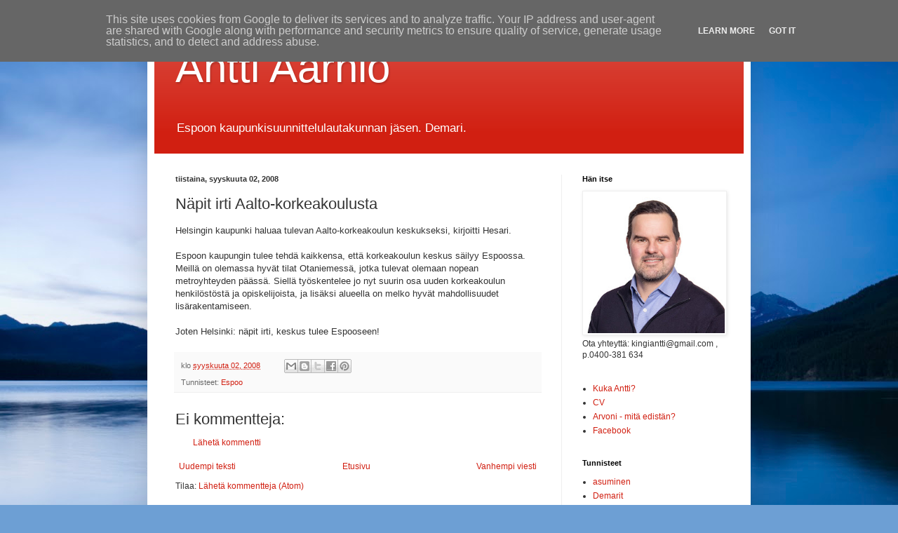

--- FILE ---
content_type: text/html; charset=UTF-8
request_url: http://www.anttiaarnio.fi/2008/09/npit-irti-aalto-yliopistosta.html
body_size: 10273
content:
<!DOCTYPE html>
<html class='v2' dir='ltr' lang='fi'>
<head>
<link href='https://www.blogger.com/static/v1/widgets/4128112664-css_bundle_v2.css' rel='stylesheet' type='text/css'/>
<meta content='width=1100' name='viewport'/>
<meta content='text/html; charset=UTF-8' http-equiv='Content-Type'/>
<meta content='blogger' name='generator'/>
<link href='http://www.anttiaarnio.fi/favicon.ico' rel='icon' type='image/x-icon'/>
<link href='http://www.anttiaarnio.fi/2008/09/npit-irti-aalto-yliopistosta.html' rel='canonical'/>
<link rel="alternate" type="application/atom+xml" title=" Antti Aarnio  - Atom" href="http://www.anttiaarnio.fi/feeds/posts/default" />
<link rel="alternate" type="application/rss+xml" title=" Antti Aarnio  - RSS" href="http://www.anttiaarnio.fi/feeds/posts/default?alt=rss" />
<link rel="service.post" type="application/atom+xml" title=" Antti Aarnio  - Atom" href="https://www.blogger.com/feeds/35923485/posts/default" />

<link rel="alternate" type="application/atom+xml" title=" Antti Aarnio  - Atom" href="http://www.anttiaarnio.fi/feeds/1257326083361233258/comments/default" />
<!--Can't find substitution for tag [blog.ieCssRetrofitLinks]-->
<meta content='http://www.anttiaarnio.fi/2008/09/npit-irti-aalto-yliopistosta.html' property='og:url'/>
<meta content='Näpit irti Aalto-korkeakoulusta' property='og:title'/>
<meta content='Helsingin kaupunki haluaa tulevan Aalto-korkeakoulun keskukseksi, kirjoitti Hesari. Espoon kaupungin tulee tehdä kaikkensa, että korkeakoulu...' property='og:description'/>
<title> Antti Aarnio : Näpit irti Aalto-korkeakoulusta</title>
<style id='page-skin-1' type='text/css'><!--
/*
-----------------------------------------------
Blogger Template Style
Name:     Simple
Designer: Blogger
URL:      www.blogger.com
----------------------------------------------- */
/* Content
----------------------------------------------- */
body {
font: normal normal 12px Arial, Tahoma, Helvetica, FreeSans, sans-serif;
color: #333333;
background: #6d9fd4 url(https://themes.googleusercontent.com/image?id=19E0jdJYtQQfL4EgIcsXAuAGh40o5GqyYJhRm4wI9Hdv_dL7409qnf12Q40TwThVTEfjg) no-repeat fixed top center /* Credit: epicurean (http://www.istockphoto.com/portfolio/epicurean?platform=blogger) */;
padding: 0 40px 40px 40px;
}
html body .region-inner {
min-width: 0;
max-width: 100%;
width: auto;
}
h2 {
font-size: 22px;
}
a:link {
text-decoration:none;
color: #d11f11;
}
a:visited {
text-decoration:none;
color: #8a8a8a;
}
a:hover {
text-decoration:underline;
color: #ff3a04;
}
.body-fauxcolumn-outer .fauxcolumn-inner {
background: transparent none repeat scroll top left;
_background-image: none;
}
.body-fauxcolumn-outer .cap-top {
position: absolute;
z-index: 1;
height: 400px;
width: 100%;
}
.body-fauxcolumn-outer .cap-top .cap-left {
width: 100%;
background: transparent none repeat-x scroll top left;
_background-image: none;
}
.content-outer {
-moz-box-shadow: 0 0 40px rgba(0, 0, 0, .15);
-webkit-box-shadow: 0 0 5px rgba(0, 0, 0, .15);
-goog-ms-box-shadow: 0 0 10px #333333;
box-shadow: 0 0 40px rgba(0, 0, 0, .15);
margin-bottom: 1px;
}
.content-inner {
padding: 10px 10px;
}
.content-inner {
background-color: #ffffff;
}
/* Header
----------------------------------------------- */
.header-outer {
background: #d11f11 url(https://resources.blogblog.com/blogblog/data/1kt/simple/gradients_light.png) repeat-x scroll 0 -400px;
_background-image: none;
}
.Header h1 {
font: normal normal 60px Arial, Tahoma, Helvetica, FreeSans, sans-serif;
color: #ffffff;
text-shadow: 1px 2px 3px rgba(0, 0, 0, .2);
}
.Header h1 a {
color: #ffffff;
}
.Header .description {
font-size: 140%;
color: #ffffff;
}
.header-inner .Header .titlewrapper {
padding: 22px 30px;
}
.header-inner .Header .descriptionwrapper {
padding: 0 30px;
}
/* Tabs
----------------------------------------------- */
.tabs-inner .section:first-child {
border-top: 0 solid #efefef;
}
.tabs-inner .section:first-child ul {
margin-top: -0;
border-top: 0 solid #efefef;
border-left: 0 solid #efefef;
border-right: 0 solid #efefef;
}
.tabs-inner .widget ul {
background: #f6f6f6 url(https://resources.blogblog.com/blogblog/data/1kt/simple/gradients_light.png) repeat-x scroll 0 -800px;
_background-image: none;
border-bottom: 1px solid #efefef;
margin-top: 0;
margin-left: -30px;
margin-right: -30px;
}
.tabs-inner .widget li a {
display: inline-block;
padding: .6em 1em;
font: normal normal 14px Arial, Tahoma, Helvetica, FreeSans, sans-serif;
color: #9a9a9a;
border-left: 1px solid #ffffff;
border-right: 1px solid #efefef;
}
.tabs-inner .widget li:first-child a {
border-left: none;
}
.tabs-inner .widget li.selected a, .tabs-inner .widget li a:hover {
color: #000000;
background-color: #efefef;
text-decoration: none;
}
/* Columns
----------------------------------------------- */
.main-outer {
border-top: 0 solid #efefef;
}
.fauxcolumn-left-outer .fauxcolumn-inner {
border-right: 1px solid #efefef;
}
.fauxcolumn-right-outer .fauxcolumn-inner {
border-left: 1px solid #efefef;
}
/* Headings
----------------------------------------------- */
div.widget > h2,
div.widget h2.title {
margin: 0 0 1em 0;
font: normal bold 11px Arial, Tahoma, Helvetica, FreeSans, sans-serif;
color: #000000;
}
/* Widgets
----------------------------------------------- */
.widget .zippy {
color: #9a9a9a;
text-shadow: 2px 2px 1px rgba(0, 0, 0, .1);
}
.widget .popular-posts ul {
list-style: none;
}
/* Posts
----------------------------------------------- */
h2.date-header {
font: normal bold 11px Arial, Tahoma, Helvetica, FreeSans, sans-serif;
}
.date-header span {
background-color: rgba(46,46,46,0);
color: #333333;
padding: inherit;
letter-spacing: inherit;
margin: inherit;
}
.main-inner {
padding-top: 30px;
padding-bottom: 30px;
}
.main-inner .column-center-inner {
padding: 0 15px;
}
.main-inner .column-center-inner .section {
margin: 0 15px;
}
.post {
margin: 0 0 25px 0;
}
h3.post-title, .comments h4 {
font: normal normal 22px Arial, Tahoma, Helvetica, FreeSans, sans-serif;
margin: .75em 0 0;
}
.post-body {
font-size: 110%;
line-height: 1.4;
position: relative;
}
.post-body img, .post-body .tr-caption-container, .Profile img, .Image img,
.BlogList .item-thumbnail img {
padding: 2px;
background: #ffffff;
border: 1px solid #efefef;
-moz-box-shadow: 1px 1px 5px rgba(0, 0, 0, .1);
-webkit-box-shadow: 1px 1px 5px rgba(0, 0, 0, .1);
box-shadow: 1px 1px 5px rgba(0, 0, 0, .1);
}
.post-body img, .post-body .tr-caption-container {
padding: 5px;
}
.post-body .tr-caption-container {
color: #333333;
}
.post-body .tr-caption-container img {
padding: 0;
background: transparent;
border: none;
-moz-box-shadow: 0 0 0 rgba(0, 0, 0, .1);
-webkit-box-shadow: 0 0 0 rgba(0, 0, 0, .1);
box-shadow: 0 0 0 rgba(0, 0, 0, .1);
}
.post-header {
margin: 0 0 1.5em;
line-height: 1.6;
font-size: 90%;
}
.post-footer {
margin: 20px -2px 0;
padding: 5px 10px;
color: #696969;
background-color: #fafafa;
border-bottom: 1px solid #efefef;
line-height: 1.6;
font-size: 90%;
}
#comments .comment-author {
padding-top: 1.5em;
border-top: 1px solid #efefef;
background-position: 0 1.5em;
}
#comments .comment-author:first-child {
padding-top: 0;
border-top: none;
}
.avatar-image-container {
margin: .2em 0 0;
}
#comments .avatar-image-container img {
border: 1px solid #efefef;
}
/* Comments
----------------------------------------------- */
.comments .comments-content .icon.blog-author {
background-repeat: no-repeat;
background-image: url([data-uri]);
}
.comments .comments-content .loadmore a {
border-top: 1px solid #9a9a9a;
border-bottom: 1px solid #9a9a9a;
}
.comments .comment-thread.inline-thread {
background-color: #fafafa;
}
.comments .continue {
border-top: 2px solid #9a9a9a;
}
/* Accents
---------------------------------------------- */
.section-columns td.columns-cell {
border-left: 1px solid #efefef;
}
.blog-pager {
background: transparent none no-repeat scroll top center;
}
.blog-pager-older-link, .home-link,
.blog-pager-newer-link {
background-color: #ffffff;
padding: 5px;
}
.footer-outer {
border-top: 0 dashed #bbbbbb;
}
/* Mobile
----------------------------------------------- */
body.mobile  {
background-size: auto;
}
.mobile .body-fauxcolumn-outer {
background: transparent none repeat scroll top left;
}
.mobile .body-fauxcolumn-outer .cap-top {
background-size: 100% auto;
}
.mobile .content-outer {
-webkit-box-shadow: 0 0 3px rgba(0, 0, 0, .15);
box-shadow: 0 0 3px rgba(0, 0, 0, .15);
}
.mobile .tabs-inner .widget ul {
margin-left: 0;
margin-right: 0;
}
.mobile .post {
margin: 0;
}
.mobile .main-inner .column-center-inner .section {
margin: 0;
}
.mobile .date-header span {
padding: 0.1em 10px;
margin: 0 -10px;
}
.mobile h3.post-title {
margin: 0;
}
.mobile .blog-pager {
background: transparent none no-repeat scroll top center;
}
.mobile .footer-outer {
border-top: none;
}
.mobile .main-inner, .mobile .footer-inner {
background-color: #ffffff;
}
.mobile-index-contents {
color: #333333;
}
.mobile-link-button {
background-color: #d11f11;
}
.mobile-link-button a:link, .mobile-link-button a:visited {
color: #ffffff;
}
.mobile .tabs-inner .section:first-child {
border-top: none;
}
.mobile .tabs-inner .PageList .widget-content {
background-color: #efefef;
color: #000000;
border-top: 1px solid #efefef;
border-bottom: 1px solid #efefef;
}
.mobile .tabs-inner .PageList .widget-content .pagelist-arrow {
border-left: 1px solid #efefef;
}

--></style>
<style id='template-skin-1' type='text/css'><!--
body {
min-width: 860px;
}
.content-outer, .content-fauxcolumn-outer, .region-inner {
min-width: 860px;
max-width: 860px;
_width: 860px;
}
.main-inner .columns {
padding-left: 0px;
padding-right: 260px;
}
.main-inner .fauxcolumn-center-outer {
left: 0px;
right: 260px;
/* IE6 does not respect left and right together */
_width: expression(this.parentNode.offsetWidth -
parseInt("0px") -
parseInt("260px") + 'px');
}
.main-inner .fauxcolumn-left-outer {
width: 0px;
}
.main-inner .fauxcolumn-right-outer {
width: 260px;
}
.main-inner .column-left-outer {
width: 0px;
right: 100%;
margin-left: -0px;
}
.main-inner .column-right-outer {
width: 260px;
margin-right: -260px;
}
#layout {
min-width: 0;
}
#layout .content-outer {
min-width: 0;
width: 800px;
}
#layout .region-inner {
min-width: 0;
width: auto;
}
body#layout div.add_widget {
padding: 8px;
}
body#layout div.add_widget a {
margin-left: 32px;
}
--></style>
<style>
    body {background-image:url(https\:\/\/themes.googleusercontent.com\/image?id=19E0jdJYtQQfL4EgIcsXAuAGh40o5GqyYJhRm4wI9Hdv_dL7409qnf12Q40TwThVTEfjg);}
    
@media (max-width: 200px) { body {background-image:url(https\:\/\/themes.googleusercontent.com\/image?id=19E0jdJYtQQfL4EgIcsXAuAGh40o5GqyYJhRm4wI9Hdv_dL7409qnf12Q40TwThVTEfjg&options=w200);}}
@media (max-width: 400px) and (min-width: 201px) { body {background-image:url(https\:\/\/themes.googleusercontent.com\/image?id=19E0jdJYtQQfL4EgIcsXAuAGh40o5GqyYJhRm4wI9Hdv_dL7409qnf12Q40TwThVTEfjg&options=w400);}}
@media (max-width: 800px) and (min-width: 401px) { body {background-image:url(https\:\/\/themes.googleusercontent.com\/image?id=19E0jdJYtQQfL4EgIcsXAuAGh40o5GqyYJhRm4wI9Hdv_dL7409qnf12Q40TwThVTEfjg&options=w800);}}
@media (max-width: 1200px) and (min-width: 801px) { body {background-image:url(https\:\/\/themes.googleusercontent.com\/image?id=19E0jdJYtQQfL4EgIcsXAuAGh40o5GqyYJhRm4wI9Hdv_dL7409qnf12Q40TwThVTEfjg&options=w1200);}}
/* Last tag covers anything over one higher than the previous max-size cap. */
@media (min-width: 1201px) { body {background-image:url(https\:\/\/themes.googleusercontent.com\/image?id=19E0jdJYtQQfL4EgIcsXAuAGh40o5GqyYJhRm4wI9Hdv_dL7409qnf12Q40TwThVTEfjg&options=w1600);}}
  </style>
<link href='https://www.blogger.com/dyn-css/authorization.css?targetBlogID=35923485&amp;zx=4020c339-0f27-4e10-bc59-894d11b81a12' media='none' onload='if(media!=&#39;all&#39;)media=&#39;all&#39;' rel='stylesheet'/><noscript><link href='https://www.blogger.com/dyn-css/authorization.css?targetBlogID=35923485&amp;zx=4020c339-0f27-4e10-bc59-894d11b81a12' rel='stylesheet'/></noscript>
<meta name='google-adsense-platform-account' content='ca-host-pub-1556223355139109'/>
<meta name='google-adsense-platform-domain' content='blogspot.com'/>

<script type="text/javascript" language="javascript">
  // Supply ads personalization default for EEA readers
  // See https://www.blogger.com/go/adspersonalization
  adsbygoogle = window.adsbygoogle || [];
  if (typeof adsbygoogle.requestNonPersonalizedAds === 'undefined') {
    adsbygoogle.requestNonPersonalizedAds = 1;
  }
</script>


</head>
<body class='loading variant-bold'>
<div class='navbar section' id='navbar' name='Navigointipalkki'><div class='widget Navbar' data-version='1' id='Navbar1'><script type="text/javascript">
    function setAttributeOnload(object, attribute, val) {
      if(window.addEventListener) {
        window.addEventListener('load',
          function(){ object[attribute] = val; }, false);
      } else {
        window.attachEvent('onload', function(){ object[attribute] = val; });
      }
    }
  </script>
<div id="navbar-iframe-container"></div>
<script type="text/javascript" src="https://apis.google.com/js/platform.js"></script>
<script type="text/javascript">
      gapi.load("gapi.iframes:gapi.iframes.style.bubble", function() {
        if (gapi.iframes && gapi.iframes.getContext) {
          gapi.iframes.getContext().openChild({
              url: 'https://www.blogger.com/navbar/35923485?po\x3d1257326083361233258\x26origin\x3dhttp://www.anttiaarnio.fi',
              where: document.getElementById("navbar-iframe-container"),
              id: "navbar-iframe"
          });
        }
      });
    </script><script type="text/javascript">
(function() {
var script = document.createElement('script');
script.type = 'text/javascript';
script.src = '//pagead2.googlesyndication.com/pagead/js/google_top_exp.js';
var head = document.getElementsByTagName('head')[0];
if (head) {
head.appendChild(script);
}})();
</script>
</div></div>
<div class='body-fauxcolumns'>
<div class='fauxcolumn-outer body-fauxcolumn-outer'>
<div class='cap-top'>
<div class='cap-left'></div>
<div class='cap-right'></div>
</div>
<div class='fauxborder-left'>
<div class='fauxborder-right'></div>
<div class='fauxcolumn-inner'>
</div>
</div>
<div class='cap-bottom'>
<div class='cap-left'></div>
<div class='cap-right'></div>
</div>
</div>
</div>
<div class='content'>
<div class='content-fauxcolumns'>
<div class='fauxcolumn-outer content-fauxcolumn-outer'>
<div class='cap-top'>
<div class='cap-left'></div>
<div class='cap-right'></div>
</div>
<div class='fauxborder-left'>
<div class='fauxborder-right'></div>
<div class='fauxcolumn-inner'>
</div>
</div>
<div class='cap-bottom'>
<div class='cap-left'></div>
<div class='cap-right'></div>
</div>
</div>
</div>
<div class='content-outer'>
<div class='content-cap-top cap-top'>
<div class='cap-left'></div>
<div class='cap-right'></div>
</div>
<div class='fauxborder-left content-fauxborder-left'>
<div class='fauxborder-right content-fauxborder-right'></div>
<div class='content-inner'>
<header>
<div class='header-outer'>
<div class='header-cap-top cap-top'>
<div class='cap-left'></div>
<div class='cap-right'></div>
</div>
<div class='fauxborder-left header-fauxborder-left'>
<div class='fauxborder-right header-fauxborder-right'></div>
<div class='region-inner header-inner'>
<div class='header section' id='header' name='Otsikko'><div class='widget Header' data-version='1' id='Header1'>
<div id='header-inner'>
<div class='titlewrapper'>
<h1 class='title'>
<a href='http://www.anttiaarnio.fi/'>
 Antti Aarnio 
</a>
</h1>
</div>
<div class='descriptionwrapper'>
<p class='description'><span>Espoon kaupunkisuunnittelulautakunnan jäsen. Demari. </span></p>
</div>
</div>
</div></div>
</div>
</div>
<div class='header-cap-bottom cap-bottom'>
<div class='cap-left'></div>
<div class='cap-right'></div>
</div>
</div>
</header>
<div class='tabs-outer'>
<div class='tabs-cap-top cap-top'>
<div class='cap-left'></div>
<div class='cap-right'></div>
</div>
<div class='fauxborder-left tabs-fauxborder-left'>
<div class='fauxborder-right tabs-fauxborder-right'></div>
<div class='region-inner tabs-inner'>
<div class='tabs no-items section' id='crosscol' name='Kaikki sarakkeet'></div>
<div class='tabs no-items section' id='crosscol-overflow' name='Cross-Column 2'></div>
</div>
</div>
<div class='tabs-cap-bottom cap-bottom'>
<div class='cap-left'></div>
<div class='cap-right'></div>
</div>
</div>
<div class='main-outer'>
<div class='main-cap-top cap-top'>
<div class='cap-left'></div>
<div class='cap-right'></div>
</div>
<div class='fauxborder-left main-fauxborder-left'>
<div class='fauxborder-right main-fauxborder-right'></div>
<div class='region-inner main-inner'>
<div class='columns fauxcolumns'>
<div class='fauxcolumn-outer fauxcolumn-center-outer'>
<div class='cap-top'>
<div class='cap-left'></div>
<div class='cap-right'></div>
</div>
<div class='fauxborder-left'>
<div class='fauxborder-right'></div>
<div class='fauxcolumn-inner'>
</div>
</div>
<div class='cap-bottom'>
<div class='cap-left'></div>
<div class='cap-right'></div>
</div>
</div>
<div class='fauxcolumn-outer fauxcolumn-left-outer'>
<div class='cap-top'>
<div class='cap-left'></div>
<div class='cap-right'></div>
</div>
<div class='fauxborder-left'>
<div class='fauxborder-right'></div>
<div class='fauxcolumn-inner'>
</div>
</div>
<div class='cap-bottom'>
<div class='cap-left'></div>
<div class='cap-right'></div>
</div>
</div>
<div class='fauxcolumn-outer fauxcolumn-right-outer'>
<div class='cap-top'>
<div class='cap-left'></div>
<div class='cap-right'></div>
</div>
<div class='fauxborder-left'>
<div class='fauxborder-right'></div>
<div class='fauxcolumn-inner'>
</div>
</div>
<div class='cap-bottom'>
<div class='cap-left'></div>
<div class='cap-right'></div>
</div>
</div>
<!-- corrects IE6 width calculation -->
<div class='columns-inner'>
<div class='column-center-outer'>
<div class='column-center-inner'>
<div class='main section' id='main' name='Ensisijainen'><div class='widget Blog' data-version='1' id='Blog1'>
<div class='blog-posts hfeed'>

          <div class="date-outer">
        
<h2 class='date-header'><span>tiistaina, syyskuuta 02, 2008</span></h2>

          <div class="date-posts">
        
<div class='post-outer'>
<div class='post hentry uncustomized-post-template' itemprop='blogPost' itemscope='itemscope' itemtype='http://schema.org/BlogPosting'>
<meta content='35923485' itemprop='blogId'/>
<meta content='1257326083361233258' itemprop='postId'/>
<a name='1257326083361233258'></a>
<h3 class='post-title entry-title' itemprop='name'>
Näpit irti Aalto-korkeakoulusta
</h3>
<div class='post-header'>
<div class='post-header-line-1'></div>
</div>
<div class='post-body entry-content' id='post-body-1257326083361233258' itemprop='description articleBody'>
Helsingin kaupunki haluaa tulevan Aalto-korkeakoulun keskukseksi, kirjoitti Hesari.<br /><br />Espoon kaupungin tulee tehdä kaikkensa, että korkeakoulun keskus säilyy Espoossa. Meillä on olemassa hyvät tilat Otaniemessä, jotka tulevat olemaan nopean metroyhteyden päässä. Siellä työskentelee jo nyt suurin osa uuden korkeakoulun henkilöstöstä ja opiskelijoista, ja lisäksi alueella on melko hyvät mahdollisuudet lisärakentamiseen.<br /><br />Joten Helsinki: näpit irti, keskus tulee Espooseen!
<div style='clear: both;'></div>
</div>
<div class='post-footer'>
<div class='post-footer-line post-footer-line-1'>
<span class='post-author vcard'>
</span>
<span class='post-timestamp'>
klo
<meta content='http://www.anttiaarnio.fi/2008/09/npit-irti-aalto-yliopistosta.html' itemprop='url'/>
<a class='timestamp-link' href='http://www.anttiaarnio.fi/2008/09/npit-irti-aalto-yliopistosta.html' rel='bookmark' title='permanent link'><abbr class='published' itemprop='datePublished' title='2008-09-02T09:17:00+03:00'>syyskuuta 02, 2008</abbr></a>
</span>
<span class='post-comment-link'>
</span>
<span class='post-icons'>
<span class='item-control blog-admin pid-1469657150'>
<a href='https://www.blogger.com/post-edit.g?blogID=35923485&postID=1257326083361233258&from=pencil' title='Muokkaa tekstiä'>
<img alt='' class='icon-action' height='18' src='https://resources.blogblog.com/img/icon18_edit_allbkg.gif' width='18'/>
</a>
</span>
</span>
<div class='post-share-buttons goog-inline-block'>
<a class='goog-inline-block share-button sb-email' href='https://www.blogger.com/share-post.g?blogID=35923485&postID=1257326083361233258&target=email' target='_blank' title='Kohteen lähettäminen sähköpostitse'><span class='share-button-link-text'>Kohteen lähettäminen sähköpostitse</span></a><a class='goog-inline-block share-button sb-blog' href='https://www.blogger.com/share-post.g?blogID=35923485&postID=1257326083361233258&target=blog' onclick='window.open(this.href, "_blank", "height=270,width=475"); return false;' target='_blank' title='Bloggaa tästä!'><span class='share-button-link-text'>Bloggaa tästä!</span></a><a class='goog-inline-block share-button sb-twitter' href='https://www.blogger.com/share-post.g?blogID=35923485&postID=1257326083361233258&target=twitter' target='_blank' title='Jaa X:ssä'><span class='share-button-link-text'>Jaa X:ssä</span></a><a class='goog-inline-block share-button sb-facebook' href='https://www.blogger.com/share-post.g?blogID=35923485&postID=1257326083361233258&target=facebook' onclick='window.open(this.href, "_blank", "height=430,width=640"); return false;' target='_blank' title='Jaa Facebookiin'><span class='share-button-link-text'>Jaa Facebookiin</span></a><a class='goog-inline-block share-button sb-pinterest' href='https://www.blogger.com/share-post.g?blogID=35923485&postID=1257326083361233258&target=pinterest' target='_blank' title='Jaa Pinterestiin'><span class='share-button-link-text'>Jaa Pinterestiin</span></a>
</div>
</div>
<div class='post-footer-line post-footer-line-2'>
<span class='post-labels'>
Tunnisteet:
<a href='http://www.anttiaarnio.fi/search/label/Espoo' rel='tag'>Espoo</a>
</span>
</div>
<div class='post-footer-line post-footer-line-3'>
<span class='post-location'>
</span>
</div>
</div>
</div>
<div class='comments' id='comments'>
<a name='comments'></a>
<h4>Ei kommentteja:</h4>
<div id='Blog1_comments-block-wrapper'>
<dl class='avatar-comment-indent' id='comments-block'>
</dl>
</div>
<p class='comment-footer'>
<a href='https://www.blogger.com/comment/fullpage/post/35923485/1257326083361233258' onclick=''>Lähetä kommentti</a>
</p>
</div>
</div>

        </div></div>
      
</div>
<div class='blog-pager' id='blog-pager'>
<span id='blog-pager-newer-link'>
<a class='blog-pager-newer-link' href='http://www.anttiaarnio.fi/2008/09/ei-htikid-espoon-shkrahaston-kanssa.html' id='Blog1_blog-pager-newer-link' title='Uudempi teksti'>Uudempi teksti</a>
</span>
<span id='blog-pager-older-link'>
<a class='blog-pager-older-link' href='http://www.anttiaarnio.fi/2008/08/kohti-vaaleja.html' id='Blog1_blog-pager-older-link' title='Vanhempi viesti'>Vanhempi viesti</a>
</span>
<a class='home-link' href='http://www.anttiaarnio.fi/'>Etusivu</a>
</div>
<div class='clear'></div>
<div class='post-feeds'>
<div class='feed-links'>
Tilaa:
<a class='feed-link' href='http://www.anttiaarnio.fi/feeds/1257326083361233258/comments/default' target='_blank' type='application/atom+xml'>Lähetä kommentteja (Atom)</a>
</div>
</div>
</div></div>
</div>
</div>
<div class='column-left-outer'>
<div class='column-left-inner'>
<aside>
</aside>
</div>
</div>
<div class='column-right-outer'>
<div class='column-right-inner'>
<aside>
<div class='sidebar section' id='sidebar-right-1'><div class='widget Image' data-version='1' id='Image1'>
<h2>Hän itse</h2>
<div class='widget-content'>
<img alt='Hän itse' height='252' id='Image1_img' src='https://blogger.googleusercontent.com/img/a/AVvXsEhzKzo8ymnIRyWb-BeWMxwnTl9P4uQj16GRC5gY4wqAN-2cmcZCX1HO_vqp3LbTgY_wRqQBwhLVzwwutoNBXT7bJYvCpcjEDBKwwT6GxfQrHd2fU9FZcNucw6iNMm2VkNYx7iw5Z8-19a9RIoxWyEmgVxFh9nH5VbiJ_ma6pJYxXUbT84bm9eDu=s252' width='252'/>
<br/>
<span class='caption'>Ota yhteyttä: kingiantti@gmail.com , p.0400-381 634</span>
</div>
<div class='clear'></div>
</div><div class='widget PageList' data-version='1' id='PageList1'>
<div class='widget-content'>
<ul>
<li>
<a href='http://www.anttiaarnio.fi/p/kuka-antti.html'>Kuka Antti?</a>
</li>
<li>
<a href='http://www.anttiaarnio.fi/p/cv.html'>CV</a>
</li>
<li>
<a href='http://www.anttiaarnio.fi/p/arvoni-mita-edistan.html'>Arvoni - mitä edistän? </a>
</li>
<li>
<a href='https://www.facebook.com/AarnioAntti/'>Facebook</a>
</li>
</ul>
<div class='clear'></div>
</div>
</div><div class='widget Label' data-version='1' id='Label1'>
<h2>Tunnisteet</h2>
<div class='widget-content list-label-widget-content'>
<ul>
<li>
<a dir='ltr' href='http://www.anttiaarnio.fi/search/label/asuminen'>asuminen</a>
</li>
<li>
<a dir='ltr' href='http://www.anttiaarnio.fi/search/label/Demarit'>Demarit</a>
</li>
<li>
<a dir='ltr' href='http://www.anttiaarnio.fi/search/label/demokratia'>demokratia</a>
</li>
<li>
<a dir='ltr' href='http://www.anttiaarnio.fi/search/label/el%C3%A4m%C3%A4n%20vaikeus'>elämän vaikeus</a>
</li>
<li>
<a dir='ltr' href='http://www.anttiaarnio.fi/search/label/ennaltaehk%C3%A4isy'>ennaltaehkäisy</a>
</li>
<li>
<a dir='ltr' href='http://www.anttiaarnio.fi/search/label/Espoo'>Espoo</a>
</li>
<li>
<a dir='ltr' href='http://www.anttiaarnio.fi/search/label/Espoo.%20Espoon%20keskus'>Espoo. Espoon keskus</a>
</li>
<li>
<a dir='ltr' href='http://www.anttiaarnio.fi/search/label/Espoo.%20liikunta-%20ja%20nuorisolautakunta'>Espoo. liikunta- ja nuorisolautakunta</a>
</li>
<li>
<a dir='ltr' href='http://www.anttiaarnio.fi/search/label/espoolaistentalo'>espoolaistentalo</a>
</li>
<li>
<a dir='ltr' href='http://www.anttiaarnio.fi/search/label/Espoon%20keskus'>Espoon keskus</a>
</li>
<li>
<a dir='ltr' href='http://www.anttiaarnio.fi/search/label/Espoon%20seurakuntavaalit'>Espoon seurakuntavaalit</a>
</li>
<li>
<a dir='ltr' href='http://www.anttiaarnio.fi/search/label/Finnoonsatama'>Finnoonsatama</a>
</li>
<li>
<a dir='ltr' href='http://www.anttiaarnio.fi/search/label/HSL'>HSL</a>
</li>
<li>
<a dir='ltr' href='http://www.anttiaarnio.fi/search/label/itsen%C3%A4isyys'>itsenäisyys</a>
</li>
<li>
<a dir='ltr' href='http://www.anttiaarnio.fi/search/label/It%C3%A4ranta'>Itäranta</a>
</li>
<li>
<a dir='ltr' href='http://www.anttiaarnio.fi/search/label/joukkoliikenne'>joukkoliikenne</a>
</li>
<li>
<a dir='ltr' href='http://www.anttiaarnio.fi/search/label/kaupungintalo'>kaupungintalo</a>
</li>
<li>
<a dir='ltr' href='http://www.anttiaarnio.fi/search/label/Kaupunginvaltuusto'>Kaupunginvaltuusto</a>
</li>
<li>
<a dir='ltr' href='http://www.anttiaarnio.fi/search/label/kaupunkisuunnittelulautakunta'>kaupunkisuunnittelulautakunta</a>
</li>
<li>
<a dir='ltr' href='http://www.anttiaarnio.fi/search/label/keskuspuisto'>keskuspuisto</a>
</li>
<li>
<a dir='ltr' href='http://www.anttiaarnio.fi/search/label/KingiAntti'>KingiAntti</a>
</li>
<li>
<a dir='ltr' href='http://www.anttiaarnio.fi/search/label/kirjasto'>kirjasto</a>
</li>
<li>
<a dir='ltr' href='http://www.anttiaarnio.fi/search/label/koulut'>koulut</a>
</li>
<li>
<a dir='ltr' href='http://www.anttiaarnio.fi/search/label/Kuntavaalit%202012%20-%20tavoitteet'>Kuntavaalit 2012 - tavoitteet</a>
</li>
<li>
<a dir='ltr' href='http://www.anttiaarnio.fi/search/label/Kuntavaalit%202017'>Kuntavaalit 2017</a>
</li>
<li>
<a dir='ltr' href='http://www.anttiaarnio.fi/search/label/kuntavaalit%202025'>kuntavaalit 2025</a>
</li>
<li>
<a dir='ltr' href='http://www.anttiaarnio.fi/search/label/Lapset'>Lapset</a>
</li>
<li>
<a dir='ltr' href='http://www.anttiaarnio.fi/search/label/Lehtikirjoitukset'>Lehtikirjoitukset</a>
</li>
<li>
<a dir='ltr' href='http://www.anttiaarnio.fi/search/label/liikunta-%20ja%20nuorisolautakunta'>liikunta- ja nuorisolautakunta</a>
</li>
<li>
<a dir='ltr' href='http://www.anttiaarnio.fi/search/label/l%C3%A4nsimetro'>länsimetro</a>
</li>
<li>
<a dir='ltr' href='http://www.anttiaarnio.fi/search/label/L%C3%A4nsiv%C3%A4yl%C3%A4'>Länsiväylä</a>
</li>
<li>
<a dir='ltr' href='http://www.anttiaarnio.fi/search/label/maskipakko'>maskipakko</a>
</li>
<li>
<a dir='ltr' href='http://www.anttiaarnio.fi/search/label/metropoli'>metropoli</a>
</li>
<li>
<a dir='ltr' href='http://www.anttiaarnio.fi/search/label/Mielipidekirjoitus'>Mielipidekirjoitus</a>
</li>
<li>
<a dir='ltr' href='http://www.anttiaarnio.fi/search/label/nuoret'>nuoret</a>
</li>
<li>
<a dir='ltr' href='http://www.anttiaarnio.fi/search/label/puoluekokous'>puoluekokous</a>
</li>
<li>
<a dir='ltr' href='http://www.anttiaarnio.fi/search/label/py%C3%B6r%C3%A4ily'>pyöräily</a>
</li>
<li>
<a dir='ltr' href='http://www.anttiaarnio.fi/search/label/p%C3%A4iv%C3%A4hoito'>päivähoito</a>
</li>
<li>
<a dir='ltr' href='http://www.anttiaarnio.fi/search/label/rakentaminen'>rakentaminen</a>
</li>
<li>
<a dir='ltr' href='http://www.anttiaarnio.fi/search/label/Remonttiprojektit'>Remonttiprojektit</a>
</li>
<li>
<a dir='ltr' href='http://www.anttiaarnio.fi/search/label/SDP'>SDP</a>
</li>
<li>
<a dir='ltr' href='http://www.anttiaarnio.fi/search/label/SDP%20puoluekokous%202014'>SDP puoluekokous 2014</a>
</li>
<li>
<a dir='ltr' href='http://www.anttiaarnio.fi/search/label/Sos.%20ja%20terveyslautakunta'>Sos. ja terveyslautakunta</a>
</li>
<li>
<a dir='ltr' href='http://www.anttiaarnio.fi/search/label/Suna'>Suna</a>
</li>
<li>
<a dir='ltr' href='http://www.anttiaarnio.fi/search/label/Sunankaari'>Sunankaari</a>
</li>
<li>
<a dir='ltr' href='http://www.anttiaarnio.fi/search/label/Suomenoja'>Suomenoja</a>
</li>
<li>
<a dir='ltr' href='http://www.anttiaarnio.fi/search/label/t'>t</a>
</li>
<li>
<a dir='ltr' href='http://www.anttiaarnio.fi/search/label/Talous'>Talous</a>
</li>
<li>
<a dir='ltr' href='http://www.anttiaarnio.fi/search/label/Tapiola'>Tapiola</a>
</li>
<li>
<a dir='ltr' href='http://www.anttiaarnio.fi/search/label/tasa-arvo'>tasa-arvo</a>
</li>
<li>
<a dir='ltr' href='http://www.anttiaarnio.fi/search/label/Telakkateollisuus'>Telakkateollisuus</a>
</li>
<li>
<a dir='ltr' href='http://www.anttiaarnio.fi/search/label/Tulevaisuus'>Tulevaisuus</a>
</li>
<li>
<a dir='ltr' href='http://www.anttiaarnio.fi/search/label/ty%C3%B6'>työ</a>
</li>
<li>
<a dir='ltr' href='http://www.anttiaarnio.fi/search/label/ulkoilu'>ulkoilu</a>
</li>
<li>
<a dir='ltr' href='http://www.anttiaarnio.fi/search/label/Vaaliteemani'>Vaaliteemani</a>
</li>
<li>
<a dir='ltr' href='http://www.anttiaarnio.fi/search/label/Vaeltaminen'>Vaeltaminen</a>
</li>
<li>
<a dir='ltr' href='http://www.anttiaarnio.fi/search/label/valtuusto'>valtuusto</a>
</li>
<li>
<a dir='ltr' href='http://www.anttiaarnio.fi/search/label/vanhustenhoito'>vanhustenhoito</a>
</li>
<li>
<a dir='ltr' href='http://www.anttiaarnio.fi/search/label/Vastaukseni%20vaalikoneisiin'>Vastaukseni vaalikoneisiin</a>
</li>
<li>
<a dir='ltr' href='http://www.anttiaarnio.fi/search/label/yleiskaava2060'>yleiskaava2060</a>
</li>
<li>
<a dir='ltr' href='http://www.anttiaarnio.fi/search/label/ymp%C3%A4rist%C3%B6'>ympäristö</a>
</li>
</ul>
<div class='clear'></div>
</div>
</div></div>
</aside>
</div>
</div>
</div>
<div style='clear: both'></div>
<!-- columns -->
</div>
<!-- main -->
</div>
</div>
<div class='main-cap-bottom cap-bottom'>
<div class='cap-left'></div>
<div class='cap-right'></div>
</div>
</div>
<footer>
<div class='footer-outer'>
<div class='footer-cap-top cap-top'>
<div class='cap-left'></div>
<div class='cap-right'></div>
</div>
<div class='fauxborder-left footer-fauxborder-left'>
<div class='fauxborder-right footer-fauxborder-right'></div>
<div class='region-inner footer-inner'>
<div class='foot no-items section' id='footer-1'></div>
<table border='0' cellpadding='0' cellspacing='0' class='section-columns columns-2'>
<tbody>
<tr>
<td class='first columns-cell'>
<div class='foot no-items section' id='footer-2-1'></div>
</td>
<td class='columns-cell'>
<div class='foot no-items section' id='footer-2-2'></div>
</td>
</tr>
</tbody>
</table>
<!-- outside of the include in order to lock Attribution widget -->
<div class='foot section' id='footer-3' name='Alatunniste'><div class='widget Attribution' data-version='1' id='Attribution1'>
<div class='widget-content' style='text-align: center;'>
Teema: Yksinkertainen. Teeman kuvien tekijä: <a href='http://www.istockphoto.com/portfolio/epicurean?platform=blogger' target='_blank'>epicurean</a>. Sisällön tarjoaa <a href='https://www.blogger.com' target='_blank'>Blogger</a>.
</div>
<div class='clear'></div>
</div></div>
</div>
</div>
<div class='footer-cap-bottom cap-bottom'>
<div class='cap-left'></div>
<div class='cap-right'></div>
</div>
</div>
</footer>
<!-- content -->
</div>
</div>
<div class='content-cap-bottom cap-bottom'>
<div class='cap-left'></div>
<div class='cap-right'></div>
</div>
</div>
</div>
<script type='text/javascript'>
    window.setTimeout(function() {
        document.body.className = document.body.className.replace('loading', '');
      }, 10);
  </script>
<!--It is your responsibility to notify your visitors about cookies used and data collected on your blog. Blogger makes a standard notification available for you to use on your blog, and you can customize it or replace with your own notice. See http://www.blogger.com/go/cookiechoices for more details.-->
<script defer='' src='/js/cookienotice.js'></script>
<script>
    document.addEventListener('DOMContentLoaded', function(event) {
      window.cookieChoices && cookieChoices.showCookieConsentBar && cookieChoices.showCookieConsentBar(
          (window.cookieOptions && cookieOptions.msg) || 'This site uses cookies from Google to deliver its services and to analyze traffic. Your IP address and user-agent are shared with Google along with performance and security metrics to ensure quality of service, generate usage statistics, and to detect and address abuse.',
          (window.cookieOptions && cookieOptions.close) || 'Got it',
          (window.cookieOptions && cookieOptions.learn) || 'Learn More',
          (window.cookieOptions && cookieOptions.link) || 'https://www.blogger.com/go/blogspot-cookies');
    });
  </script>

<script type="text/javascript" src="https://www.blogger.com/static/v1/widgets/1581542668-widgets.js"></script>
<script type='text/javascript'>
window['__wavt'] = 'AOuZoY4bjdFMxM3NNz7zVovcW6_cn4YC6w:1765564490825';_WidgetManager._Init('//www.blogger.com/rearrange?blogID\x3d35923485','//www.anttiaarnio.fi/2008/09/npit-irti-aalto-yliopistosta.html','35923485');
_WidgetManager._SetDataContext([{'name': 'blog', 'data': {'blogId': '35923485', 'title': ' Antti Aarnio ', 'url': 'http://www.anttiaarnio.fi/2008/09/npit-irti-aalto-yliopistosta.html', 'canonicalUrl': 'http://www.anttiaarnio.fi/2008/09/npit-irti-aalto-yliopistosta.html', 'homepageUrl': 'http://www.anttiaarnio.fi/', 'searchUrl': 'http://www.anttiaarnio.fi/search', 'canonicalHomepageUrl': 'http://www.anttiaarnio.fi/', 'blogspotFaviconUrl': 'http://www.anttiaarnio.fi/favicon.ico', 'bloggerUrl': 'https://www.blogger.com', 'hasCustomDomain': true, 'httpsEnabled': false, 'enabledCommentProfileImages': true, 'gPlusViewType': 'FILTERED_POSTMOD', 'adultContent': false, 'analyticsAccountNumber': '', 'encoding': 'UTF-8', 'locale': 'fi', 'localeUnderscoreDelimited': 'fi', 'languageDirection': 'ltr', 'isPrivate': false, 'isMobile': false, 'isMobileRequest': false, 'mobileClass': '', 'isPrivateBlog': false, 'isDynamicViewsAvailable': true, 'feedLinks': '\x3clink rel\x3d\x22alternate\x22 type\x3d\x22application/atom+xml\x22 title\x3d\x22 Antti Aarnio  - Atom\x22 href\x3d\x22http://www.anttiaarnio.fi/feeds/posts/default\x22 /\x3e\n\x3clink rel\x3d\x22alternate\x22 type\x3d\x22application/rss+xml\x22 title\x3d\x22 Antti Aarnio  - RSS\x22 href\x3d\x22http://www.anttiaarnio.fi/feeds/posts/default?alt\x3drss\x22 /\x3e\n\x3clink rel\x3d\x22service.post\x22 type\x3d\x22application/atom+xml\x22 title\x3d\x22 Antti Aarnio  - Atom\x22 href\x3d\x22https://www.blogger.com/feeds/35923485/posts/default\x22 /\x3e\n\n\x3clink rel\x3d\x22alternate\x22 type\x3d\x22application/atom+xml\x22 title\x3d\x22 Antti Aarnio  - Atom\x22 href\x3d\x22http://www.anttiaarnio.fi/feeds/1257326083361233258/comments/default\x22 /\x3e\n', 'meTag': '', 'adsenseHostId': 'ca-host-pub-1556223355139109', 'adsenseHasAds': false, 'adsenseAutoAds': false, 'boqCommentIframeForm': true, 'loginRedirectParam': '', 'view': '', 'dynamicViewsCommentsSrc': '//www.blogblog.com/dynamicviews/4224c15c4e7c9321/js/comments.js', 'dynamicViewsScriptSrc': '//www.blogblog.com/dynamicviews/ce4a0ba1ae8a0475', 'plusOneApiSrc': 'https://apis.google.com/js/platform.js', 'disableGComments': true, 'interstitialAccepted': false, 'sharing': {'platforms': [{'name': 'Hae linkki', 'key': 'link', 'shareMessage': 'Hae linkki', 'target': ''}, {'name': 'Facebook', 'key': 'facebook', 'shareMessage': 'Jaa: Facebook', 'target': 'facebook'}, {'name': 'Bloggaa t\xe4st\xe4!', 'key': 'blogThis', 'shareMessage': 'Bloggaa t\xe4st\xe4!', 'target': 'blog'}, {'name': 'X', 'key': 'twitter', 'shareMessage': 'Jaa: X', 'target': 'twitter'}, {'name': 'Pinterest', 'key': 'pinterest', 'shareMessage': 'Jaa: Pinterest', 'target': 'pinterest'}, {'name': 'S\xe4hk\xf6posti', 'key': 'email', 'shareMessage': 'S\xe4hk\xf6posti', 'target': 'email'}], 'disableGooglePlus': true, 'googlePlusShareButtonWidth': 0, 'googlePlusBootstrap': '\x3cscript type\x3d\x22text/javascript\x22\x3ewindow.___gcfg \x3d {\x27lang\x27: \x27fi\x27};\x3c/script\x3e'}, 'hasCustomJumpLinkMessage': false, 'jumpLinkMessage': 'Lue lis\xe4\xe4', 'pageType': 'item', 'postId': '1257326083361233258', 'pageName': 'N\xe4pit irti Aalto-korkeakoulusta', 'pageTitle': ' Antti Aarnio : N\xe4pit irti Aalto-korkeakoulusta'}}, {'name': 'features', 'data': {}}, {'name': 'messages', 'data': {'edit': 'Muokkaa', 'linkCopiedToClipboard': 'Linkki kopioitiin leikep\xf6yd\xe4lle!', 'ok': 'OK', 'postLink': 'Tekstin linkki'}}, {'name': 'template', 'data': {'name': 'Simple', 'localizedName': 'Yksinkertainen', 'isResponsive': false, 'isAlternateRendering': false, 'isCustom': false, 'variant': 'bold', 'variantId': 'bold'}}, {'name': 'view', 'data': {'classic': {'name': 'classic', 'url': '?view\x3dclassic'}, 'flipcard': {'name': 'flipcard', 'url': '?view\x3dflipcard'}, 'magazine': {'name': 'magazine', 'url': '?view\x3dmagazine'}, 'mosaic': {'name': 'mosaic', 'url': '?view\x3dmosaic'}, 'sidebar': {'name': 'sidebar', 'url': '?view\x3dsidebar'}, 'snapshot': {'name': 'snapshot', 'url': '?view\x3dsnapshot'}, 'timeslide': {'name': 'timeslide', 'url': '?view\x3dtimeslide'}, 'isMobile': false, 'title': 'N\xe4pit irti Aalto-korkeakoulusta', 'description': 'Helsingin kaupunki haluaa tulevan Aalto-korkeakoulun keskukseksi, kirjoitti Hesari. Espoon kaupungin tulee tehd\xe4 kaikkensa, ett\xe4 korkeakoulu...', 'url': 'http://www.anttiaarnio.fi/2008/09/npit-irti-aalto-yliopistosta.html', 'type': 'item', 'isSingleItem': true, 'isMultipleItems': false, 'isError': false, 'isPage': false, 'isPost': true, 'isHomepage': false, 'isArchive': false, 'isLabelSearch': false, 'postId': 1257326083361233258}}]);
_WidgetManager._RegisterWidget('_NavbarView', new _WidgetInfo('Navbar1', 'navbar', document.getElementById('Navbar1'), {}, 'displayModeFull'));
_WidgetManager._RegisterWidget('_HeaderView', new _WidgetInfo('Header1', 'header', document.getElementById('Header1'), {}, 'displayModeFull'));
_WidgetManager._RegisterWidget('_BlogView', new _WidgetInfo('Blog1', 'main', document.getElementById('Blog1'), {'cmtInteractionsEnabled': false, 'lightboxEnabled': true, 'lightboxModuleUrl': 'https://www.blogger.com/static/v1/jsbin/3430374218-lbx__fi.js', 'lightboxCssUrl': 'https://www.blogger.com/static/v1/v-css/828616780-lightbox_bundle.css'}, 'displayModeFull'));
_WidgetManager._RegisterWidget('_ImageView', new _WidgetInfo('Image1', 'sidebar-right-1', document.getElementById('Image1'), {'resize': true}, 'displayModeFull'));
_WidgetManager._RegisterWidget('_PageListView', new _WidgetInfo('PageList1', 'sidebar-right-1', document.getElementById('PageList1'), {'title': '', 'links': [{'isCurrentPage': false, 'href': 'http://www.anttiaarnio.fi/p/kuka-antti.html', 'id': '2417922974507869363', 'title': 'Kuka Antti?'}, {'isCurrentPage': false, 'href': 'http://www.anttiaarnio.fi/p/cv.html', 'id': '4569340872108912046', 'title': 'CV'}, {'isCurrentPage': false, 'href': 'http://www.anttiaarnio.fi/p/arvoni-mita-edistan.html', 'id': '3397165756129380352', 'title': 'Arvoni - mit\xe4 edist\xe4n? '}, {'isCurrentPage': false, 'href': 'https://www.facebook.com/AarnioAntti/', 'title': 'Facebook'}], 'mobile': false, 'showPlaceholder': true, 'hasCurrentPage': false}, 'displayModeFull'));
_WidgetManager._RegisterWidget('_LabelView', new _WidgetInfo('Label1', 'sidebar-right-1', document.getElementById('Label1'), {}, 'displayModeFull'));
_WidgetManager._RegisterWidget('_AttributionView', new _WidgetInfo('Attribution1', 'footer-3', document.getElementById('Attribution1'), {}, 'displayModeFull'));
</script>
</body>
</html>